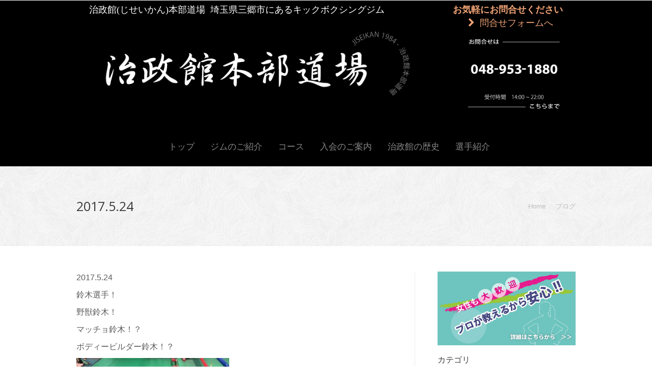

--- FILE ---
content_type: text/html; charset=UTF-8
request_url: http://www.jiseikan.jp/4237.html
body_size: 10481
content:
<!DOCTYPE html>
<!--[if IE 6]>
<html id="ie6" class="ancient-ie old-ie no-js" lang="ja">
<![endif]-->
<!--[if IE 7]>
<html id="ie7" class="ancient-ie old-ie no-js" lang="ja">
<![endif]-->
<!--[if IE 8]>
<html id="ie8" class="old-ie no-js" lang="ja">
<![endif]-->
<!--[if IE 9]>
<html id="ie9" class="old-ie9 no-js" lang="ja">
<![endif]-->
<!--[if !(IE 6) | !(IE 7) | !(IE 8)  ]><!-->
<html class="no-js" lang="ja">
<!--<![endif]-->
<head>
	<meta charset="UTF-8" />
		<meta name="viewport" content="width=device-width, initial-scale=1, maximum-scale=1">
		<script type="text/javascript">
function createCookie(a,d,b){if(b){var c=new Date;c.setTime(c.getTime()+864E5*b);b="; expires="+c.toGMTString()}else b="";document.cookie=a+"="+d+b+"; path=/"}function readCookie(a){a+="=";for(var d=document.cookie.split(";"),b=0;b<d.length;b++){for(var c=d[b];" "==c.charAt(0);)c=c.substring(1,c.length);if(0==c.indexOf(a))return c.substring(a.length,c.length)}return null}function eraseCookie(a){createCookie(a,"",-1)}
function areCookiesEnabled(){var a=!1;createCookie("testing","Hello",1);null!=readCookie("testing")&&(a=!0,eraseCookie("testing"));return a}(function(a){var d=readCookie("devicePixelRatio"),b=void 0===a.devicePixelRatio?1:a.devicePixelRatio;areCookiesEnabled()&&null==d&&(createCookie("devicePixelRatio",b,7),1!=b&&a.location.reload(!0))})(window);
</script>	<title>治政館本部道場 |   2017.5.24</title>
	<link rel="profile" href="http://gmpg.org/xfn/11" />
	<link rel="pingback" href="http://www.jiseikan.jp/xmlrpc.php" />
	<!--[if IE]>
	<script src="//html5shiv.googlecode.com/svn/trunk/html5.js"></script>
	<![endif]-->
	<script>
  (function(i,s,o,g,r,a,m){i['GoogleAnalyticsObject']=r;i[r]=i[r]||function(){
  (i[r].q=i[r].q||[]).push(arguments)},i[r].l=1*new Date();a=s.createElement(o),
  m=s.getElementsByTagName(o)[0];a.async=1;a.src=g;m.parentNode.insertBefore(a,m)
  })(window,document,'script','//www.google-analytics.com/analytics.js','ga');

  ga('create', 'UA-63367712-1', 'auto');
  ga('send', 'pageview');

</script>	<meta name="keywords" content="治政館,三郷,埼玉,武蔵野線,三郷駅,キックボクシング,ジム,健康,ダイエット,シェイプアップ,プロ,アマチュア,ボクササイズ,ジュニア" />
<meta name="description" content="2017.5.24 鈴木選手！ 野獣鈴木！ マッチョ鈴木！？ ボディービルダー鈴木！？ 今日もお疲れ様です。 &nbsp; 治政館Facebook ↓ https://www.facebook.com/jiseikan/" />
<link rel='dns-prefetch' href='//fonts.googleapis.com' />
<link rel='dns-prefetch' href='//s.w.org' />
<link rel="alternate" type="application/rss+xml" title="治政館本部道場 &raquo; フィード" href="http://www.jiseikan.jp/feed" />
<link rel="alternate" type="application/rss+xml" title="治政館本部道場 &raquo; コメントフィード" href="http://www.jiseikan.jp/comments/feed" />
		<script type="text/javascript">
			window._wpemojiSettings = {"baseUrl":"https:\/\/s.w.org\/images\/core\/emoji\/11.2.0\/72x72\/","ext":".png","svgUrl":"https:\/\/s.w.org\/images\/core\/emoji\/11.2.0\/svg\/","svgExt":".svg","source":{"concatemoji":"http:\/\/www.jiseikan.jp\/wp-includes\/js\/wp-emoji-release.min.js?ver=5.1.19"}};
			!function(e,a,t){var n,r,o,i=a.createElement("canvas"),p=i.getContext&&i.getContext("2d");function s(e,t){var a=String.fromCharCode;p.clearRect(0,0,i.width,i.height),p.fillText(a.apply(this,e),0,0);e=i.toDataURL();return p.clearRect(0,0,i.width,i.height),p.fillText(a.apply(this,t),0,0),e===i.toDataURL()}function c(e){var t=a.createElement("script");t.src=e,t.defer=t.type="text/javascript",a.getElementsByTagName("head")[0].appendChild(t)}for(o=Array("flag","emoji"),t.supports={everything:!0,everythingExceptFlag:!0},r=0;r<o.length;r++)t.supports[o[r]]=function(e){if(!p||!p.fillText)return!1;switch(p.textBaseline="top",p.font="600 32px Arial",e){case"flag":return s([55356,56826,55356,56819],[55356,56826,8203,55356,56819])?!1:!s([55356,57332,56128,56423,56128,56418,56128,56421,56128,56430,56128,56423,56128,56447],[55356,57332,8203,56128,56423,8203,56128,56418,8203,56128,56421,8203,56128,56430,8203,56128,56423,8203,56128,56447]);case"emoji":return!s([55358,56760,9792,65039],[55358,56760,8203,9792,65039])}return!1}(o[r]),t.supports.everything=t.supports.everything&&t.supports[o[r]],"flag"!==o[r]&&(t.supports.everythingExceptFlag=t.supports.everythingExceptFlag&&t.supports[o[r]]);t.supports.everythingExceptFlag=t.supports.everythingExceptFlag&&!t.supports.flag,t.DOMReady=!1,t.readyCallback=function(){t.DOMReady=!0},t.supports.everything||(n=function(){t.readyCallback()},a.addEventListener?(a.addEventListener("DOMContentLoaded",n,!1),e.addEventListener("load",n,!1)):(e.attachEvent("onload",n),a.attachEvent("onreadystatechange",function(){"complete"===a.readyState&&t.readyCallback()})),(n=t.source||{}).concatemoji?c(n.concatemoji):n.wpemoji&&n.twemoji&&(c(n.twemoji),c(n.wpemoji)))}(window,document,window._wpemojiSettings);
		</script>
		<style type="text/css">
img.wp-smiley,
img.emoji {
	display: inline !important;
	border: none !important;
	box-shadow: none !important;
	height: 1em !important;
	width: 1em !important;
	margin: 0 .07em !important;
	vertical-align: -0.1em !important;
	background: none !important;
	padding: 0 !important;
}
</style>
	<link rel='stylesheet' id='wp-block-library-css'  href='http://www.jiseikan.jp/wp-includes/css/dist/block-library/style.min.css?ver=5.1.19' type='text/css' media='all' />
<link rel='stylesheet' id='contact-form-7-css'  href='http://www.jiseikan.jp/wp-content/plugins/contact-form-7/includes/css/styles.css?ver=5.1.1' type='text/css' media='all' />
<link rel='stylesheet' id='go_pricing_styles-css'  href='http://www.jiseikan.jp/wp-content/plugins/go_pricing/assets/css/go_pricing_styles.css?ver=2.4.5' type='text/css' media='all' />
<link rel='stylesheet' id='go_pricing_jqplugin-mediaelementjs-css'  href='http://www.jiseikan.jp/wp-content/plugins/go_pricing/assets/plugins/js/mediaelementjs/mediaelementplayer.min.css?ver=2.4.5' type='text/css' media='all' />
<link rel='stylesheet' id='go_pricing_jqplugin-mediaelementjs-skin-css'  href='http://www.jiseikan.jp/wp-content/plugins/go_pricing/assets/plugins/js/mediaelementjs/skin/mediaelementplayer.css?ver=2.4.5' type='text/css' media='all' />
<link rel='stylesheet' id='tp_twitter_plugin_css-css'  href='http://www.jiseikan.jp/wp-content/plugins/recent-tweets-widget/tp_twitter_plugin.css?ver=1.0' type='text/css' media='screen' />
<link rel='stylesheet' id='rs-plugin-settings-css'  href='http://www.jiseikan.jp/wp-content/plugins/revslider/rs-plugin/css/settings.css?ver=4.6.3' type='text/css' media='all' />
<style id='rs-plugin-settings-inline-css' type='text/css'>
.tp-caption a{color:#ff7302;text-shadow:none;-webkit-transition:all 0.2s ease-out;-moz-transition:all 0.2s ease-out;-o-transition:all 0.2s ease-out;-ms-transition:all 0.2s ease-out}.tp-caption a:hover{color:#ffa902}
</style>
<link rel='stylesheet' id='dt-web-fonts-css'  href='http://fonts.googleapis.com/css?family=Open+Sans%3A400%2C600&#038;ver=5.1.19' type='text/css' media='all' />
<link rel='stylesheet' id='dt-main-css'  href='http://www.jiseikan.jp/wp-content/themes/dt-the7/css/main.min.css?ver=1.0.0' type='text/css' media='all' />
<!--[if lt IE 9]>
<link rel='stylesheet' id='dt-old-ie-css'  href='http://www.jiseikan.jp/wp-content/themes/dt-the7/css/old-ie.min.css?ver=1.0.0' type='text/css' media='all' />
<![endif]-->
<link rel='stylesheet' id='dt-awsome-fonts-css'  href='http://www.jiseikan.jp/wp-content/themes/dt-the7/css/font-awesome.min.css?ver=1.0.0' type='text/css' media='all' />
<link rel='stylesheet' id='dt-fontello-css'  href='http://www.jiseikan.jp/wp-content/themes/dt-the7/css/fontello/css/fontello.css?ver=1.0.0' type='text/css' media='all' />
<!--[if lt IE 9]>
<link rel='stylesheet' id='dt-custom-old-ie.less-css'  href='http://www.jiseikan.jp/wp-content/uploads/wp-less/dt-the7/css/custom-old-ie-ef4adbb3ba.css?ver=1.0.0' type='text/css' media='all' />
<![endif]-->
<link rel='stylesheet' id='dt-main.less-css'  href='http://www.jiseikan.jp/wp-content/uploads/wp-less/dt-the7/css/main-e623e81f29.css?ver=1.0.0' type='text/css' media='all' />
<link rel='stylesheet' id='dt-custom.less-css'  href='http://www.jiseikan.jp/wp-content/uploads/wp-less/dt-the7/css/custom-ef4adbb3ba.css?ver=1.0.0' type='text/css' media='all' />
<link rel='stylesheet' id='dt-media.less-css'  href='http://www.jiseikan.jp/wp-content/uploads/wp-less/dt-the7/css/media-e623e81f29.css?ver=1.0.0' type='text/css' media='all' />
<link rel='stylesheet' id='style-css'  href='http://www.jiseikan.jp/wp-content/themes/dt-the7/style.css?ver=1.0.0' type='text/css' media='all' />
<script type='text/javascript' src='http://www.jiseikan.jp/wp-includes/js/jquery/jquery.js?ver=1.12.4'></script>
<script type='text/javascript' src='http://www.jiseikan.jp/wp-includes/js/jquery/jquery-migrate.min.js?ver=1.4.1'></script>
<script type='text/javascript'>
var mejsL10n = {"language":"ja","strings":{"mejs.install-flash":"\u3054\u5229\u7528\u306e\u30d6\u30e9\u30a6\u30b6\u30fc\u306f Flash Player \u304c\u7121\u52b9\u306b\u306a\u3063\u3066\u3044\u308b\u304b\u3001\u30a4\u30f3\u30b9\u30c8\u30fc\u30eb\u3055\u308c\u3066\u3044\u307e\u305b\u3093\u3002Flash Player \u30d7\u30e9\u30b0\u30a4\u30f3\u3092\u6709\u52b9\u306b\u3059\u308b\u304b\u3001\u6700\u65b0\u30d0\u30fc\u30b8\u30e7\u30f3\u3092 https:\/\/get.adobe.com\/jp\/flashplayer\/ \u304b\u3089\u30a4\u30f3\u30b9\u30c8\u30fc\u30eb\u3057\u3066\u304f\u3060\u3055\u3044\u3002","mejs.fullscreen-off":"\u30d5\u30eb\u30b9\u30af\u30ea\u30fc\u30f3\u3092\u30aa\u30d5","mejs.fullscreen-on":"\u30d5\u30eb\u30b9\u30af\u30ea\u30fc\u30f3","mejs.download-video":"\u52d5\u753b\u3092\u30c0\u30a6\u30f3\u30ed\u30fc\u30c9","mejs.fullscreen":"\u30d5\u30eb\u30b9\u30af\u30ea\u30fc\u30f3","mejs.time-jump-forward":["1\u79d2\u9032\u3080","%1\u79d2\u9032\u3080"],"mejs.loop":"\u30eb\u30fc\u30d7\u5207\u308a\u66ff\u3048","mejs.play":"\u518d\u751f","mejs.pause":"\u505c\u6b62","mejs.close":"\u9589\u3058\u308b","mejs.time-slider":"\u30bf\u30a4\u30e0\u30b9\u30e9\u30a4\u30c0\u30fc","mejs.time-help-text":"1\u79d2\u9032\u3080\u306b\u306f\u5de6\u53f3\u77e2\u5370\u30ad\u30fc\u3092\u300110\u79d2\u9032\u3080\u306b\u306f\u4e0a\u4e0b\u77e2\u5370\u30ad\u30fc\u3092\u4f7f\u3063\u3066\u304f\u3060\u3055\u3044\u3002","mejs.time-skip-back":["1\u79d2\u623b\u308b","%1\u79d2\u623b\u308b"],"mejs.captions-subtitles":"\u30ad\u30e3\u30d7\u30b7\u30e7\u30f3\/\u5b57\u5e55","mejs.captions-chapters":"\u30c1\u30e3\u30d7\u30bf\u30fc","mejs.none":"\u306a\u3057","mejs.mute-toggle":"\u30df\u30e5\u30fc\u30c8\u5207\u308a\u66ff\u3048","mejs.volume-help-text":"\u30dc\u30ea\u30e5\u30fc\u30e0\u8abf\u7bc0\u306b\u306f\u4e0a\u4e0b\u77e2\u5370\u30ad\u30fc\u3092\u4f7f\u3063\u3066\u304f\u3060\u3055\u3044\u3002","mejs.unmute":"\u30df\u30e5\u30fc\u30c8\u89e3\u9664","mejs.mute":"\u30df\u30e5\u30fc\u30c8","mejs.volume-slider":"\u30dc\u30ea\u30e5\u30fc\u30e0\u30b9\u30e9\u30a4\u30c0\u30fc","mejs.video-player":"\u52d5\u753b\u30d7\u30ec\u30fc\u30e4\u30fc","mejs.audio-player":"\u97f3\u58f0\u30d7\u30ec\u30fc\u30e4\u30fc","mejs.ad-skip":"\u5e83\u544a\u3092\u30b9\u30ad\u30c3\u30d7","mejs.ad-skip-info":["1\u79d2\u5f8c\u306b\u30b9\u30ad\u30c3\u30d7","%1\u79d2\u5f8c\u306b\u30b9\u30ad\u30c3\u30d7"],"mejs.source-chooser":"\u30bd\u30fc\u30b9\u306e\u9078\u629e","mejs.stop":"\u505c\u6b62","mejs.speed-rate":"\u901f\u5ea6\u7387","mejs.live-broadcast":"\u751f\u653e\u9001","mejs.afrikaans":"\u30a2\u30d5\u30ea\u30ab\u30fc\u30f3\u30b9\u8a9e","mejs.albanian":"\u30a2\u30eb\u30d0\u30cb\u30a2\u8a9e","mejs.arabic":"\u30a2\u30e9\u30d3\u30a2\u8a9e","mejs.belarusian":"\u30d9\u30e9\u30eb\u30fc\u30b7\u8a9e","mejs.bulgarian":"\u30d6\u30eb\u30ac\u30ea\u30a2\u8a9e","mejs.catalan":"\u30ab\u30bf\u30ed\u30cb\u30a2\u8a9e","mejs.chinese":"\u4e2d\u56fd\u8a9e","mejs.chinese-simplified":"\u4e2d\u56fd\u8a9e (\u7c21\u4f53\u5b57)","mejs.chinese-traditional":"\u4e2d\u56fd\u8a9e (\u7e41\u4f53\u5b57)","mejs.croatian":"\u30af\u30ed\u30a2\u30c1\u30a2\u8a9e","mejs.czech":"\u30c1\u30a7\u30b3\u8a9e","mejs.danish":"\u30c7\u30f3\u30de\u30fc\u30af\u8a9e","mejs.dutch":"\u30aa\u30e9\u30f3\u30c0\u8a9e","mejs.english":"\u82f1\u8a9e","mejs.estonian":"\u30a8\u30b9\u30c8\u30cb\u30a2\u8a9e","mejs.filipino":"\u30d5\u30a3\u30ea\u30d4\u30f3\u8a9e","mejs.finnish":"\u30d5\u30a3\u30f3\u30e9\u30f3\u30c9\u8a9e","mejs.french":"\u30d5\u30e9\u30f3\u30b9\u8a9e","mejs.galician":"\u30ac\u30ea\u30b7\u30a2\u8a9e","mejs.german":"\u30c9\u30a4\u30c4\u8a9e","mejs.greek":"\u30ae\u30ea\u30b7\u30e3\u8a9e","mejs.haitian-creole":"\u30cf\u30a4\u30c1\u8a9e","mejs.hebrew":"\u30d8\u30d6\u30e9\u30a4\u8a9e","mejs.hindi":"\u30d2\u30f3\u30c7\u30a3\u30fc\u8a9e","mejs.hungarian":"\u30cf\u30f3\u30ac\u30ea\u30fc\u8a9e","mejs.icelandic":"\u30a2\u30a4\u30b9\u30e9\u30f3\u30c9\u8a9e","mejs.indonesian":"\u30a4\u30f3\u30c9\u30cd\u30b7\u30a2\u8a9e","mejs.irish":"\u30a2\u30a4\u30eb\u30e9\u30f3\u30c9\u8a9e","mejs.italian":"\u30a4\u30bf\u30ea\u30a2\u8a9e","mejs.japanese":"\u65e5\u672c\u8a9e","mejs.korean":"\u97d3\u56fd\u8a9e","mejs.latvian":"\u30e9\u30c8\u30d3\u30a2\u8a9e","mejs.lithuanian":"\u30ea\u30c8\u30a2\u30cb\u30a2\u8a9e","mejs.macedonian":"\u30de\u30b1\u30c9\u30cb\u30a2\u8a9e","mejs.malay":"\u30de\u30ec\u30fc\u8a9e","mejs.maltese":"\u30de\u30eb\u30bf\u8a9e","mejs.norwegian":"\u30ce\u30eb\u30a6\u30a7\u30fc\u8a9e","mejs.persian":"\u30da\u30eb\u30b7\u30a2\u8a9e","mejs.polish":"\u30dd\u30fc\u30e9\u30f3\u30c9\u8a9e","mejs.portuguese":"\u30dd\u30eb\u30c8\u30ac\u30eb\u8a9e","mejs.romanian":"\u30eb\u30fc\u30de\u30cb\u30a2\u8a9e","mejs.russian":"\u30ed\u30b7\u30a2\u8a9e","mejs.serbian":"\u30bb\u30eb\u30d3\u30a2\u8a9e","mejs.slovak":"\u30b9\u30ed\u30d0\u30ad\u30a2\u8a9e","mejs.slovenian":"\u30b9\u30ed\u30d9\u30cb\u30a2\u8a9e","mejs.spanish":"\u30b9\u30da\u30a4\u30f3\u8a9e","mejs.swahili":"\u30b9\u30ef\u30d2\u30ea\u8a9e","mejs.swedish":"\u30b9\u30a6\u30a7\u30fc\u30c7\u30f3\u8a9e","mejs.tagalog":"\u30bf\u30ac\u30ed\u30b0\u8a9e","mejs.thai":"\u30bf\u30a4\u8a9e","mejs.turkish":"\u30c8\u30eb\u30b3\u8a9e","mejs.ukrainian":"\u30a6\u30af\u30e9\u30a4\u30ca\u8a9e","mejs.vietnamese":"\u30d9\u30c8\u30ca\u30e0\u8a9e","mejs.welsh":"\u30a6\u30a7\u30fc\u30eb\u30ba\u8a9e","mejs.yiddish":"\u30a4\u30c7\u30a3\u30c3\u30b7\u30e5\u8a9e"}};
</script>
<script type='text/javascript' src='http://www.jiseikan.jp/wp-includes/js/mediaelement/mediaelement-and-player.min.js?ver=4.2.6-78496d1'></script>
<script type='text/javascript' src='http://www.jiseikan.jp/wp-includes/js/mediaelement/mediaelement-migrate.min.js?ver=5.1.19'></script>
<script type='text/javascript'>
/* <![CDATA[ */
var _wpmejsSettings = {"pluginPath":"\/wp-includes\/js\/mediaelement\/","classPrefix":"mejs-","stretching":"responsive"};
/* ]]> */
</script>
<script type='text/javascript' src='http://www.jiseikan.jp/wp-content/plugins/revslider/rs-plugin/js/jquery.themepunch.tools.min.js?ver=4.6.3'></script>
<script type='text/javascript' src='http://www.jiseikan.jp/wp-content/plugins/revslider/rs-plugin/js/jquery.themepunch.revolution.min.js?ver=4.6.3'></script>
<script type='text/javascript'>
/* <![CDATA[ */
var dtLocal = {"passText":"To view this protected post, enter the password below:","moreButtonText":{"loading":"Loading..."},"postID":"4237","ajaxurl":"http:\/\/www.jiseikan.jp\/wp-admin\/admin-ajax.php","contactNonce":"0a38fcfa45","ajaxNonce":"d1095913d7","pageData":"","themeSettings":{"smoothScroll":"off","lazyLoading":false,"accentColor":{"mode":"solid","color":"#000000"},"mobileHeader":{"firstSwitchPoint":790},"content":{"responsivenessTreshold":970,"textColor":"#5b5b5b","headerColor":"#3a3a3a"},"stripes":{"stripe1":{"textColor":"#888888","headerColor":"#3a3a3a"},"stripe2":{"textColor":"#b8b8b8","headerColor":"#f9f9f9"},"stripe3":{"textColor":"#43494f","headerColor":"#2f363d"}}}};
/* ]]> */
</script>
<script type='text/javascript' src='http://www.jiseikan.jp/wp-content/themes/dt-the7/js/above-the-fold.min.js?ver=1.0.0'></script>
<link rel='https://api.w.org/' href='http://www.jiseikan.jp/wp-json/' />
<link rel="EditURI" type="application/rsd+xml" title="RSD" href="http://www.jiseikan.jp/xmlrpc.php?rsd" />
<link rel="wlwmanifest" type="application/wlwmanifest+xml" href="http://www.jiseikan.jp/wp-includes/wlwmanifest.xml" /> 
<link rel='prev' title='NJKF 絆 VIII 試合結果' href='http://www.jiseikan.jp/4228.html' />
<link rel='next' title='2017.5.25' href='http://www.jiseikan.jp/4240.html' />
<meta name="generator" content="WordPress 5.1.19" />
<link rel="canonical" href="http://www.jiseikan.jp/4237.html" />
<link rel='shortlink' href='http://www.jiseikan.jp/?p=4237' />
<link rel="alternate" type="application/json+oembed" href="http://www.jiseikan.jp/wp-json/oembed/1.0/embed?url=http%3A%2F%2Fwww.jiseikan.jp%2F4237.html" />
<link rel="alternate" type="text/xml+oembed" href="http://www.jiseikan.jp/wp-json/oembed/1.0/embed?url=http%3A%2F%2Fwww.jiseikan.jp%2F4237.html&#038;format=xml" />
		<script type="text/javascript">
			jQuery(document).ready(function() {
				// CUSTOM AJAX CONTENT LOADING FUNCTION
				var ajaxRevslider = function(obj) {
				
					// obj.type : Post Type
					// obj.id : ID of Content to Load
					// obj.aspectratio : The Aspect Ratio of the Container / Media
					// obj.selector : The Container Selector where the Content of Ajax will be injected. It is done via the Essential Grid on Return of Content
					
					var content = "<h2>THIS IS SOME TITLE</h2><br/>";

					content += "Type:"+obj.type+"</br>";
					content += "ID:"+obj.id+"</br>";        
					content += "Aspect Ratio:"+obj.aspectratio+"</br>";  
					
					data = {};
					
					data.action = 'revslider_ajax_call_front';
					data.client_action = 'get_slider_html';
					data.token = 'ec7457c6a4';
					data.type = obj.type;
					data.id = obj.id;
					data.aspectratio = obj.aspectratio;
					
					// SYNC AJAX REQUEST
					jQuery.ajax({
						type:"post",
						url:"http://www.jiseikan.jp/wp-admin/admin-ajax.php",
						dataType: 'json',
						data:data,
						async:false,
						success: function(ret, textStatus, XMLHttpRequest) {
							if(ret.success == true)
								content = ret.data;								
						},
						error: function(e) {
							console.log(e);
						}
					});
					
					 // FIRST RETURN THE CONTENT WHEN IT IS LOADED !!
					 return content;						 
				};
				
				// CUSTOM AJAX FUNCTION TO REMOVE THE SLIDER
				var ajaxRemoveRevslider = function(obj) {
					return jQuery(obj.selector+" .rev_slider").revkill();
				}

				// EXTEND THE AJAX CONTENT LOADING TYPES WITH TYPE AND FUNCTION
				var extendessential = setInterval(function() {
					if (jQuery.fn.tpessential != undefined) {
						clearInterval(extendessential);
						if(typeof(jQuery.fn.tpessential.defaults) !== 'undefined')
							jQuery.fn.tpessential.defaults.ajaxTypes.push({type:"revslider",func:ajaxRevslider,killfunc:ajaxRemoveRevslider,openAnimationSpeed:0.3});   
							// type:  Name of the Post to load via Ajax into the Essential Grid Ajax Container
							// func: the Function Name which is Called once the Item with the Post Type has been clicked
							// killfunc: function to kill in case the Ajax Window going to be removed (before Remove function !
							// openAnimationSpeed: how quick the Ajax Content window should be animated (default is 0.3)
					}
				},30);
			});
		</script>
				<script type="text/javascript">
			dtGlobals.logoEnabled = 1;
			dtGlobals.logoURL = '';
			dtGlobals.logoW = '0';
			dtGlobals.logoH = '0';
			smartMenu = 1;
		</script>
		<meta name="generator" content="Powered by Visual Composer - drag and drop page builder for WordPress."/>
<!--[if IE 8]><link rel="stylesheet" type="text/css" href="http://www.jiseikan.jp/wp-content/plugins/js_composer/assets/css/vc-ie8.css" media="screen"><![endif]-->		<style type="text/css" id="wp-custom-css">
			img {
	opacity: 1 !important;
}		</style>
		<!-- ## NXS/OG ## --><!-- ## NXSOGTAGS ## --><!-- ## NXS/OG ## -->
<noscript><style> .wpb_animate_when_almost_visible { opacity: 1; }</style></noscript><link href="http://www.jiseikan.jp/wp-content/themes/dt-the7/css/custom-header.css" rel="stylesheet" type="text/css"/>
<script src="http://www.jiseikan.jp/wp-content/themes/dt-the7/js/custom_header_animation.js" type="text/javascript"></script>

<header id="header-fluid">
    <div id="header-centering">
        <h1 id="header-h1_custom">
            <span>治政館(じせいかん)本部道場 </span>
            <span>埼玉県三郷市にあるキックボクシングジム</span>
        </h1>
        <div id="header-animation">
            <img id="header-noAnimationImg" src="http://www.jiseikan.jp/wp-content/themes/dt-the7/images/custom_header/animation/logo.png" alt="治政館という埼玉県三郷市にあるキックボクシングジムのロゴ"/>
        </div>
        <div id="header-feedback">
            <p>お気軽にお問合せください</p>
            <a href="https://new.jiseikan.jp/get_involved#CONTACT_REQUEST"><i class="fa fa-chevron-right" aria-hidden="true"></i>  問合せフォームへ</a>
        </div>   
        <div id="header-tel">
            <a href="tel:+0489531880"> 
                <img id="header-tel-mini" src="http://www.jiseikan.jp/wp-content/themes/dt-the7/images/custom_header/mini_tel_block.png" alt="治政館の連絡先：048-953-1880" />
                <img id="header-tel-regular" src="http://www.jiseikan.jp/wp-content/themes/dt-the7/images/custom_header/full_tel_block.png" alt="治政館の連絡先：048-953-1880" />
            </a>
        </div>
    </div>
</header>

<script type="text/javascript">
    initCustomHeaderAnimation();
</script>	<!-- ™ -->
	
    <link rel="stylesheet" href="http://www.jiseikan.jp/wp-content/themes/dt-the7/Players-CustomDesign.css" type="text/css" />
    
    <script src="http://www.jiseikan.jp/wp-content/themes/dt-the7/js/masonry.pkgd.min.js"></script>
	
	<script type="text/javascript">
	jQuery(window).load(function(){
	    jQuery('#list').masonry({ 
	      itemSelector: '.entry', 
	      isAnimated: true
	    });
	});
	</script>

  
	

    <!-- ™ end -->

</head>

<body class="post-template-default single single-post postid-4237 single-format-standard no-comments srcset-enabled btn-flat style-ios wpb-js-composer js-comp-ver-4.5.1 vc_responsive">



<div id="page">


<!-- left, center, classic, side -->

		<!-- !Header -->
	<header id="header" class="line-mobile full-width-line show-device-logo show-mobile-logo dt-parent-menu-clickable line-decoration logo-center" role="banner"><!-- class="overlap"; class="logo-left", class="logo-center", class="logo-classic" -->

				<!-- !Top-bar -->
		<div id="top-bar" role="complementary" class="text-normal line-mobile full-width-line">
			<div class="wf-wrap">
				<div class="wf-container-top">
					<div class="wf-table wf-mobile-collapsed">

						
						<div class=" wf-td"><div class="text-area"><h1 style="color:#888">治政館(じせいかん)本部道場　埼玉県三郷市にあるキックボクシングジム</h1>
</div></div>
						
					</div><!-- .wf-table -->
				</div><!-- .wf-container-top -->
			</div><!-- .wf-wrap -->
		</div><!-- #top-bar -->
		<div class="wf-wrap">
			<div class="wf-table">
				<div class="wf-td">

									<!-- !- Branding -->
				<div id="branding" class="wf-td">
<img src="http://www.jiseikan.jp/wp-content/uploads/2015/07/header.png" style="width:100%;" />
				</div>
				
				</div><!-- .wf-td -->
			</div><!-- .wf-table -->
		</div><!-- .wf-wrap -->
		<div class="navigation-holder">
			<div class="wf-wrap ">

						<!-- !- Navigation -->
		<nav id="navigation">
			<ul id="main-nav" class="fancy-rollovers wf-mobile-hidden brackets">
<li class=" menu-item menu-item-type-custom menu-item-object-custom menu-item-home menu-item-43 first"><a href="http://www.jiseikan.jp/"><span>トップ</span></a></li> 
<li class=" menu-item menu-item-type-custom menu-item-object-custom menu-item-7550"><a href="https://new.jiseikan.jp/introduction"><span>ジムのご紹介</span></a></li> 
<li class=" menu-item menu-item-type-post_type menu-item-object-page menu-item-40"><a href="http://www.jiseikan.jp/course"><span>コース</span></a></li> 
<li class=" menu-item menu-item-type-custom menu-item-object-custom menu-item-7228"><a href="https://new.jiseikan.jp/get_involved"><span>入会のご案内</span></a></li> 
<li class=" menu-item menu-item-type-post_type menu-item-object-page menu-item-38"><a href="http://www.jiseikan.jp/history"><span>治政館の歴史</span></a></li> 
<li class=" menu-item menu-item-type-custom menu-item-object-custom menu-item-7965"><a href="https://new.jiseikan.jp/members/"><span>選手紹介</span></a></li> 
</ul>
				<a href="#show-menu" rel="nofollow" id="mobile-menu" class="accent-bg">
					<span class="menu-open">Menu</span>
					<span class="menu-back">back</span>
					<span class="wf-phone-visible">&nbsp;</span>
				</a>

			
			
		</nav>

			
			</div><!-- .wf-wrap -->
		</div><!-- .navigation-holder -->

	</header><!-- #masthead -->


		
	
		<div class="page-title title-left solid-bg" style="min-height: 156px;">
			<div class="wf-wrap">
				<div class="wf-container-title">
					<div class="wf-table" style="height: 156px;">

						<div class="wf-td hgroup"><h1 class="h3-size entry-title">2017.5.24</h1></div><div class="wf-td"><div class="assistive-text">You are here:</div><ol class="breadcrumbs text-normal" xmlns:v="http://rdf.data-vocabulary.org/#"><li typeof="v:Breadcrumb"><a rel="v:url" property="v:title" href="http://www.jiseikan.jp/" title="">Home</a></li><li typeof="v:Breadcrumb"><a rel="v:url" property="v:title" href="http://www.jiseikan.jp/category/%e3%83%96%e3%83%ad%e3%82%b0">ブログ</a></li><li class="current">2017.5.24</li></ol></div>
					</div>
				</div>
			</div>
		</div>

		
	
	<div id="main" class="sidebar-right"><!-- class="sidebar-none", class="sidebar-left", class="sidebar-right" -->

		
		<div class="main-gradient"></div>
		<div class="wf-wrap">
			<!--
						-->
			<div class="wf-container-main">

				
	
		
			
			<!-- !- Content -->
			<div id="content" class="content" role="main">

				
<article id="post-4237" class="post-4237 post type-post status-publish format-standard hentry category-7 description-off">

	
	
	<p>2017.5.24</p>
<div id="id_5925acf62ce704801940048" class="text_exposed_root text_exposed">
<p>鈴木選手！</p>
<p>野獣鈴木！</p>
<p>マッチョ鈴木！？</p>
<p>ボディービルダー鈴木！？</p>
<p><a href="http://www.jiseikan.jp/wp-content/uploads/2017/05/IMG_2981.jpg"><img class="alignnone size-medium wp-image-4238" src="http://www.jiseikan.jp/wp-content/uploads/2017/05/IMG_2981-300x225.jpg" alt="IMG_2981" width="300" height="225" srcset="http://www.jiseikan.jp/wp-content/uploads/2017/05/IMG_2981-300x225.jpg 300w, http://www.jiseikan.jp/wp-content/uploads/2017/05/IMG_2981.jpg 640w" sizes="(max-width: 300px) 100vw, 300px" /></a></p>
<p>今日もお疲れ様です。</p>
</div>
<p>&nbsp;</p>
<p>治政館Facebook<br />
↓<br />
<a href="https://www.facebook.com/jiseikan/">https://www.facebook.com/jiseikan/</a></p>

	
	
	
	<div class="dt-fancy-separator title-left fancy-posts-title"><div class="dt-fancy-title">関連する記事<span class="separator-holder separator-right"></span></div></div><section class="items-grid round-images wf-container"><div class="wf-cell wf-1-2"><div class="borders"><article class="post-format-standard"><div class="wf-td"><a class="alignleft post-rollover" href="http://www.jiseikan.jp/8218.html" ><img class="preload-me" srcset="http://www.jiseikan.jp/wp-content/uploads/2026/01/IMG_2313-60x60.jpeg 1x, http://www.jiseikan.jp/wp-content/uploads/2026/01/IMG_2313-120x120.jpeg 2x" width="60" height="60"  alt="" /></a></div><div class="post-content"><a href="http://www.jiseikan.jp/8218.html">出稽古</a><br /><time class="text-secondary" datetime="2026-01-14T00:40:25+09:00">2026.1.14</time></div></article></div></div><div class="wf-cell wf-1-2"><div class="borders"><article class="post-format-standard"><div class="wf-td"><a class="alignleft post-rollover" href="http://www.jiseikan.jp/8212.html" ><img class="preload-me" srcset="http://www.jiseikan.jp/wp-content/uploads/2025/12/IMG_2283-60x60.jpeg 1x, http://www.jiseikan.jp/wp-content/uploads/2025/12/IMG_2283-120x120.jpeg 2x" width="60" height="60"  alt="" /></a></div><div class="post-content"><a href="http://www.jiseikan.jp/8212.html">治政館、某難易度</a><br /><time class="text-secondary" datetime="2025-12-29T13:53:10+09:00">2025.12.29</time></div></article></div></div><div class="wf-cell wf-1-2"><div class="borders"><article class="post-format-standard"><div class="wf-td"><a href="http://www.jiseikan.jp/8178.html" class="alignleft post-rollover no-avatar"  style="width:60px; height: 60px;"></a></div><div class="post-content"><a href="http://www.jiseikan.jp/8178.html">「株式会社さいたま資材様の企業PR動画」のご紹介。</a><br /><time class="text-secondary" datetime="2025-11-15T00:19:38+09:00">2025.11.15</time></div></article></div></div><div class="wf-cell wf-1-2"><div class="borders"><article class="post-format-standard"><div class="wf-td"><a class="alignleft post-rollover" href="http://www.jiseikan.jp/8175.html" ><img class="preload-me" srcset="http://www.jiseikan.jp/wp-content/uploads/2025/11/IMG_2163-60x60.jpeg 1x, http://www.jiseikan.jp/wp-content/uploads/2025/11/IMG_2163-120x120.jpeg 2x" width="60" height="60"  alt="" /></a></div><div class="post-content"><a href="http://www.jiseikan.jp/8175.html">KICK Insist25 に向けて。</a><br /><time class="text-secondary" datetime="2025-11-08T23:56:37+09:00">2025.11.8</time></div></article></div></div><div class="wf-cell wf-1-2"><div class="borders"><article class="post-format-standard"><div class="wf-td"><a class="alignleft post-rollover" href="http://www.jiseikan.jp/8146.html" ><img class="preload-me" srcset="http://www.jiseikan.jp/wp-content/uploads/2025/09/IMG_2058-60x60.jpeg 1x, http://www.jiseikan.jp/wp-content/uploads/2025/09/IMG_2058-120x120.jpeg 2x" width="60" height="60"  alt="" /></a></div><div class="post-content"><a href="http://www.jiseikan.jp/8146.html">越谷市民祭りに参加</a><br /><time class="text-secondary" datetime="2025-09-28T19:45:21+09:00">2025.9.28</time></div></article></div></div><div class="wf-cell wf-1-2"><div class="borders"><article class="post-format-standard"><div class="wf-td"><a class="alignleft post-rollover" href="http://www.jiseikan.jp/8092.html" ><img class="preload-me" srcset="http://www.jiseikan.jp/wp-content/uploads/2025/08/IMG_1898-1-60x60.jpeg 1x, http://www.jiseikan.jp/wp-content/uploads/2025/08/IMG_1898-1-120x120.jpeg 2x" width="60" height="60"  alt="" /></a></div><div class="post-content"><a href="http://www.jiseikan.jp/8092.html">本日の出稽古</a><br /><time class="text-secondary" datetime="2025-08-12T23:48:12+09:00">2025.8.12</time></div></article></div></div></section>
	
	
</article><!-- #post-4237 -->
				

			</div><!-- #content .wf-cell -->

			
				<aside id="sidebar" class="sidebar">
					<div class="sidebar-content widget-divider-off">
						<section id="text-2" class="widget widget_text">			<div class="textwidget"><a href="http://www.jiseikan.jp/?page_id=252"><img src="http://www.jiseikan.jp/wp-content/uploads/2015/05/banner_kids.jpg" class="wp-image-0" /></a></div>
		</section><section id="categories-3" class="widget widget_categories"><div class="widget-title">カテゴリ</div>		<ul>
				<li class="cat-item cat-item-3"><a href="http://www.jiseikan.jp/category/info" >お知らせ</a> (7)
</li>
	<li class="cat-item cat-item-40"><a href="http://www.jiseikan.jp/category/%e3%82%a2%e3%83%9e%e3%83%81%e3%83%a5%e3%82%a2%e5%a4%a7%e4%bc%9a" >アマチュア大会</a> (2)
</li>
	<li class="cat-item cat-item-7"><a href="http://www.jiseikan.jp/category/%e3%83%96%e3%83%ad%e3%82%b0" >ブログ</a> (440)
</li>
	<li class="cat-item cat-item-31"><a href="http://www.jiseikan.jp/category/%e3%83%97%e3%83%ad%e8%88%88%e8%a1%8c" >プロ興行</a> (326)
</li>
	<li class="cat-item cat-item-38"><a href="http://www.jiseikan.jp/category/%e5%85%88%e9%a0%ad%e3%81%ab%e5%9b%ba%e5%ae%9a%e8%a1%a8%e7%a4%ba" >先頭に固定表示</a> (1)
</li>
	<li class="cat-item cat-item-37"><a href="http://www.jiseikan.jp/category/%e5%90%84%e5%8d%94%e4%bc%9a" >各協会</a> (2)
</li>
	<li class="cat-item cat-item-8"><a href="http://www.jiseikan.jp/category/%e5%9b%bd%e9%9a%9b%e3%82%b8%e3%83%a5%e3%83%8b%e3%82%a2%e5%a4%a7%e4%bc%9a" >国際ジュニア大会</a> (56)
</li>
	<li class="cat-item cat-item-4"><a href="http://www.jiseikan.jp/category/tournament" >大会</a> (53)
</li>
	<li class="cat-item cat-item-1"><a href="http://www.jiseikan.jp/category/%e6%9c%aa%e5%88%86%e9%a1%9e" >未分類</a> (46)
</li>
	<li class="cat-item cat-item-14"><a href="http://www.jiseikan.jp/category/%e6%b5%b7%e5%a4%96%e9%81%a0%e5%be%81" >海外遠征</a> (71)
</li>
	<li class="cat-item cat-item-5"><a href="http://www.jiseikan.jp/category/player" >選手</a> (4)
</li>
		</ul>
			</section>					</div>
				</aside><!-- #sidebar -->


		


			</div><!-- .wf-container -->
		</div><!-- .wf-wrap -->
	</div><!-- #main -->

	
	<!-- !Footer -->
	<footer id="footer" class="footer solid-bg">

		
<!-- !Bottom-bar -->
<div id="bottom-bar"  role="contentinfo">
	<div class="wf-wrap">
		<div class="wf-container-bottom">
		<div style="text-align:center;padding-top:20px;">治政館キックボクシングジム三郷本部埼玉県三郷市三郷3-13-3</div>
			<div class="wf-table wf-mobile-collapsed">

				
					<div class="wf-td">
						<div class="wf-float-left">

							CopyRight (c) ALL RIGHT RESEAVED JISEIKAN
						</div>
					</div>

				
				<div class="wf-td">

					
				</div>

				
			</div>
		</div><!-- .wf-container-bottom -->
	</div><!-- .wf-wrap -->
</div><!-- #bottom-bar -->
	</footer><!-- #footer -->



	<a href="#" class="scroll-top"></a>

</div><!-- #page -->
<script type='text/javascript'>
/* <![CDATA[ */
var wpcf7 = {"apiSettings":{"root":"http:\/\/www.jiseikan.jp\/wp-json\/contact-form-7\/v1","namespace":"contact-form-7\/v1"}};
/* ]]> */
</script>
<script type='text/javascript' src='http://www.jiseikan.jp/wp-content/plugins/contact-form-7/includes/js/scripts.js?ver=5.1.1'></script>
<script type='text/javascript' src='http://www.jiseikan.jp/wp-content/plugins/go_pricing/assets/js/go_pricing_scripts.js?ver=2.4.5'></script>
<script type='text/javascript' src='http://www.jiseikan.jp/wp-includes/js/mediaelement/wp-mediaelement.min.js?ver=5.1.19'></script>
<script type='text/javascript' src='http://www.jiseikan.jp/wp-content/themes/dt-the7/js/main.js?ver=1.0.0'></script>
<script type='text/javascript' src='http://www.jiseikan.jp/wp-includes/js/wp-embed.min.js?ver=5.1.19'></script>
</body>
</html>

--- FILE ---
content_type: text/css
request_url: http://www.jiseikan.jp/wp-content/themes/dt-the7/css/fontello/css/fontello.css?ver=1.0.0
body_size: 6843
content:
@font-face {
  font-family: 'fontello';
  src: url('../font/fontello.eot?2136226');
  src: url('../font/fontello.eot?2136226#iefix') format('embedded-opentype'),
       url('../font/fontello.woff?2136226') format('woff'),
       url('../font/fontello.ttf?2136226') format('truetype'),
       url('../font/fontello.svg?2136226#fontello') format('svg');
  font-weight: normal;
  font-style: normal;
}
/* Chrome hack: SVG is rendered more smooth in Windozze. 100% magic, uncomment if you need it. */
/* Note, that will break hinting! In other OS-es font will be not as sharp as it could be */
/*
@media screen and (-webkit-min-device-pixel-ratio:0) {
  @font-face {
    font-family: 'fontello';
    src: url('../font/fontello.svg?2136226#fontello') format('svg');
  }
}
*/

 [class^="icon-"]:before, [class*=" icon-"]:before {
  font-family: "fontello";
  font-style: normal;
  font-weight: normal;
  speak: none;
 
  display: inline-block;
  text-decoration: inherit;
  width: 1em;
  margin-right: .2em;
  text-align: center;
  /* opacity: .8; */
 
  /* For safety - reset parent styles, that can break glyph codes*/
  font-variant: normal;
  text-transform: none;
     
  /* fix buttons height, for twitter bootstrap */
  line-height: 1em;
 
  /* Animation center compensation - margins should be symmetric */
  /* remove if not needed */
  margin-left: .2em;
 
  /* you can be more comfortable with increased icons size */
  /* font-size: 120%; */
 
  /* Uncomment for 3D effect */
  /* text-shadow: 1px 1px 1px rgba(127, 127, 127, 0.3); */
}
 
.icon-note:before { content: '\e800'; } /* '' */
.icon-note-beamed:before { content: '\e801'; } /* '' */
.icon-flashlight:before { content: '\e802'; } /* '' */
.icon-mail:before { content: '\e803'; } /* '' */
.icon-heart:before { content: '\e804'; } /* '' */
.icon-heart-empty:before { content: '\e805'; } /* '' */
.icon-star:before { content: '\e806'; } /* '' */
.icon-star-empty:before { content: '\e807'; } /* '' */
.icon-user:before { content: '\e808'; } /* '' */
.icon-users:before { content: '\e809'; } /* '' */
.icon-user-add:before { content: '\e80a'; } /* '' */
.icon-video:before { content: '\e80b'; } /* '' */
.icon-picture:before { content: '\e80c'; } /* '' */
.icon-camera:before { content: '\e80d'; } /* '' */
.icon-layout:before { content: '\e80e'; } /* '' */
.icon-menu:before { content: '\e80f'; } /* '' */
.icon-check:before { content: '\e810'; } /* '' */
.icon-cancel:before { content: '\e811'; } /* '' */
.icon-tag:before { content: '\e812'; } /* '' */
.icon-eye:before { content: '\e813'; } /* '' */
.icon-lock:before { content: '\e814'; } /* '' */
.icon-lock-open:before { content: '\e815'; } /* '' */
.icon-attach:before { content: '\e816'; } /* '' */
.icon-link:before { content: '\e817'; } /* '' */
.icon-home:before { content: '\e818'; } /* '' */
.icon-back:before { content: '\e819'; } /* '' */
.icon-info-circled:before { content: '\e81a'; } /* '' */
.icon-info:before { content: '\e81b'; } /* '' */
.icon-help-circled:before { content: '\e81c'; } /* '' */
.icon-help:before { content: '\e81d'; } /* '' */
.icon-minus-squared:before { content: '\e81e'; } /* '' */
.icon-minus-circled:before { content: '\e81f'; } /* '' */
.icon-minus:before { content: '\e820'; } /* '' */
.icon-plus-circled:before { content: '\e821'; } /* '' */
.icon-plus:before { content: '\e822'; } /* '' */
.icon-plus-squared:before { content: '\e823'; } /* '' */
.icon-cancel-squared:before { content: '\e824'; } /* '' */
.icon-cancel-circled:before { content: '\e825'; } /* '' */
.icon-bookmark:before { content: '\e826'; } /* '' */
.icon-bookmarks:before { content: '\e827'; } /* '' */
.icon-flag:before { content: '\e828'; } /* '' */
.icon-thumbs-up:before { content: '\e829'; } /* '' */
.icon-thumbs-down:before { content: '\e82a'; } /* '' */
.icon-download:before { content: '\e82b'; } /* '' */
.icon-upload:before { content: '\e82c'; } /* '' */
.icon-upload-cloud:before { content: '\e82d'; } /* '' */
.icon-reply:before { content: '\e82e'; } /* '' */
.icon-reply-all:before { content: '\e82f'; } /* '' */
.icon-forward:before { content: '\e830'; } /* '' */
.icon-quote:before { content: '\e831'; } /* '' */
.icon-code:before { content: '\e832'; } /* '' */
.icon-export:before { content: '\e833'; } /* '' */
.icon-pencil:before { content: '\e834'; } /* '' */
.icon-feather:before { content: '\e835'; } /* '' */
.icon-print:before { content: '\e836'; } /* '' */
.icon-retweet:before { content: '\e837'; } /* '' */
.icon-keyboard:before { content: '\e838'; } /* '' */
.icon-comment:before { content: '\e839'; } /* '' */
.icon-book:before { content: '\e83a'; } /* '' */
.icon-book-open:before { content: '\e83b'; } /* '' */
.icon-newspaper:before { content: '\e83c'; } /* '' */
.icon-doc-text-inv:before { content: '\e83d'; } /* '' */
.icon-doc-text:before { content: '\e83e'; } /* '' */
.icon-doc-landscape:before { content: '\e83f'; } /* '' */
.icon-docs:before { content: '\e840'; } /* '' */
.icon-doc:before { content: '\e841'; } /* '' */
.icon-trash:before { content: '\e842'; } /* '' */
.icon-cup:before { content: '\e843'; } /* '' */
.icon-compass:before { content: '\e844'; } /* '' */
.icon-direction:before { content: '\e845'; } /* '' */
.icon-map:before { content: '\e846'; } /* '' */
.icon-location:before { content: '\e847'; } /* '' */
.icon-address:before { content: '\e848'; } /* '' */
.icon-vcard:before { content: '\e849'; } /* '' */
.icon-alert:before { content: '\e84a'; } /* '' */
.icon-attention:before { content: '\e84b'; } /* '' */
.icon-chat:before { content: '\e84c'; } /* '' */
.icon-folder:before { content: '\e84d'; } /* '' */
.icon-archive:before { content: '\e84e'; } /* '' */
.icon-box:before { content: '\e84f'; } /* '' */
.icon-rss:before { content: '\e850'; } /* '' */
.icon-phone:before { content: '\e851'; } /* '' */
.icon-cog:before { content: '\e852'; } /* '' */
.icon-tools:before { content: '\e853'; } /* '' */
.icon-share:before { content: '\e854'; } /* '' */
.icon-shareable:before { content: '\e855'; } /* '' */
.icon-basket:before { content: '\e856'; } /* '' */
.icon-bag:before { content: '\e857'; } /* '' */
.icon-calendar:before { content: '\e858'; } /* '' */
.icon-login:before { content: '\e859'; } /* '' */
.icon-logout:before { content: '\e85a'; } /* '' */
.icon-mic:before { content: '\e85b'; } /* '' */
.icon-down-open-mini:before { content: '\e85c'; } /* '' */
.icon-droplet:before { content: '\e85d'; } /* '' */
.icon-volume:before { content: '\e85e'; } /* '' */
.icon-clock:before { content: '\e85f'; } /* '' */
.icon-hourglass:before { content: '\e860'; } /* '' */
.icon-up-open:before { content: '\e861'; } /* '' */
.icon-right-open:before { content: '\e862'; } /* '' */
.icon-left-open:before { content: '\e863'; } /* '' */
.icon-down-open:before { content: '\e864'; } /* '' */
.icon-up-circled:before { content: '\e865'; } /* '' */
.icon-right-circled:before { content: '\e866'; } /* '' */
.icon-left-circled:before { content: '\e867'; } /* '' */
.icon-down-circled:before { content: '\e868'; } /* '' */
.icon-publish:before { content: '\e869'; } /* '' */
.icon-window:before { content: '\e86a'; } /* '' */
.icon-popup:before { content: '\e86b'; } /* '' */
.icon-resize-small:before { content: '\e86c'; } /* '' */
.icon-resize-full:before { content: '\e86d'; } /* '' */
.icon-block:before { content: '\e86e'; } /* '' */
.icon-adjust:before { content: '\e86f'; } /* '' */
.icon-light-up:before { content: '\e870'; } /* '' */
.icon-light-down:before { content: '\e871'; } /* '' */
.icon-lamp:before { content: '\e872'; } /* '' */
.icon-left-open-mini:before { content: '\e873'; } /* '' */
.icon-right-open-mini:before { content: '\e874'; } /* '' */
.icon-up-open-mini:before { content: '\e875'; } /* '' */
.icon-down-open-big:before { content: '\e876'; } /* '' */
.icon-left-open-big:before { content: '\e877'; } /* '' */
.icon-right-open-big:before { content: '\e878'; } /* '' */
.icon-up-open-big:before { content: '\e879'; } /* '' */
.icon-down:before { content: '\e87a'; } /* '' */
.icon-left:before { content: '\e87b'; } /* '' */
.icon-right:before { content: '\e87c'; } /* '' */
.icon-up:before { content: '\e87d'; } /* '' */
.icon-down-dir:before { content: '\e87e'; } /* '' */
.icon-left-dir:before { content: '\e87f'; } /* '' */
.icon-right-dir:before { content: '\e880'; } /* '' */
.icon-up-dir:before { content: '\e881'; } /* '' */
.icon-down-bold:before { content: '\e882'; } /* '' */
.icon-left-bold:before { content: '\e883'; } /* '' */
.icon-right-bold:before { content: '\e884'; } /* '' */
.icon-up-bold:before { content: '\e885'; } /* '' */
.icon-down-thin:before { content: '\e886'; } /* '' */
.icon-left-thin:before { content: '\e887'; } /* '' */
.icon-right-thin:before { content: '\e888'; } /* '' */
.icon-up-thin:before { content: '\e889'; } /* '' */
.icon-ccw:before { content: '\e88a'; } /* '' */
.icon-cw:before { content: '\e88b'; } /* '' */
.icon-arrows-ccw:before { content: '\e88c'; } /* '' */
.icon-level-down:before { content: '\e88d'; } /* '' */
.icon-level-up:before { content: '\e88e'; } /* '' */
.icon-shuffle:before { content: '\e88f'; } /* '' */
.icon-loop:before { content: '\e890'; } /* '' */
.icon-switch:before { content: '\e891'; } /* '' */
.icon-play:before { content: '\e892'; } /* '' */
.icon-progress-0:before { content: '\e893'; } /* '' */
.icon-progress-3:before { content: '\e894'; } /* '' */
.icon-palette:before { content: '\e895'; } /* '' */
.icon-list-add:before { content: '\e896'; } /* '' */
.icon-signal:before { content: '\e897'; } /* '' */
.icon-list:before { content: '\e898'; } /* '' */
.icon-trophy:before { content: '\e899'; } /* '' */
.icon-battery:before { content: '\e89a'; } /* '' */
.icon-back-in-time:before { content: '\e89b'; } /* '' */
.icon-monitor:before { content: '\e89c'; } /* '' */
.icon-mobile:before { content: '\e89d'; } /* '' */
.icon-network:before { content: '\e89e'; } /* '' */
.icon-cd:before { content: '\e89f'; } /* '' */
.icon-inbox:before { content: '\e8a0'; } /* '' */
.icon-install:before { content: '\e8a1'; } /* '' */
.icon-globe:before { content: '\e8a2'; } /* '' */
.icon-cloud:before { content: '\e8a3'; } /* '' */
.icon-moon:before { content: '\e8a4'; } /* '' */
.icon-flight:before { content: '\e8a5'; } /* '' */
.icon-flash:before { content: '\e8a6'; } /* '' */
.icon-paper-plane:before { content: '\e8a7'; } /* '' */
.icon-leaf:before { content: '\e8a8'; } /* '' */
.icon-lifebuoy:before { content: '\e8a9'; } /* '' */
.icon-mouse:before { content: '\e8aa'; } /* '' */
.icon-briefcase:before { content: '\e8ab'; } /* '' */
.icon-suitcase:before { content: '\e8ac'; } /* '' */
.icon-dot:before { content: '\e8ad'; } /* '' */
.icon-dot-2:before { content: '\e8ae'; } /* '' */
.icon-dot-3:before { content: '\e8af'; } /* '' */
.icon-brush:before { content: '\e8b0'; } /* '' */
.icon-magnet:before { content: '\e8b1'; } /* '' */
.icon-infinity:before { content: '\e8b2'; } /* '' */
.icon-erase:before { content: '\e8b3'; } /* '' */
.icon-chart-pie:before { content: '\e8b4'; } /* '' */
.icon-chart-line:before { content: '\e8b5'; } /* '' */
.icon-chart-bar:before { content: '\e8b6'; } /* '' */
.icon-chart-area:before { content: '\e8b7'; } /* '' */
.icon-flow-line:before { content: '\e8b8'; } /* '' */
.icon-flow-tree:before { content: '\e8b9'; } /* '' */
.icon-flow-branch:before { content: '\e8ba'; } /* '' */
.icon-flow-cascade:before { content: '\e8bb'; } /* '' */
.icon-key:before { content: '\e8bc'; } /* '' */
.icon-thermometer:before { content: '\e8bd'; } /* '' */
.icon-bucket:before { content: '\e8be'; } /* '' */
.icon-drive:before { content: '\e8bf'; } /* '' */
.icon-database:before { content: '\e8c0'; } /* '' */
.icon-megaphone:before { content: '\e8c1'; } /* '' */
.icon-clipboard:before { content: '\e8c2'; } /* '' */
.icon-credit-card:before { content: '\e8c3'; } /* '' */
.icon-air:before { content: '\e8c4'; } /* '' */
.icon-floppy:before { content: '\e8c5'; } /* '' */
.icon-ticket:before { content: '\e8c6'; } /* '' */
.icon-language:before { content: '\e8c7'; } /* '' */
.icon-graduation-cap:before { content: '\e8c8'; } /* '' */
.icon-tape:before { content: '\e8c9'; } /* '' */
.icon-water:before { content: '\e8ca'; } /* '' */
.icon-flow-parallel:before { content: '\e8cb'; } /* '' */
.icon-rocket:before { content: '\e8cc'; } /* '' */
.icon-gauge:before { content: '\e8cd'; } /* '' */
.icon-twitter:before { content: '\e8ce'; } /* '' */
.icon-traffic-cone:before { content: '\e8cf'; } /* '' */
.icon-cc:before { content: '\e8d0'; } /* '' */
.icon-cc-nc:before { content: '\e8d1'; } /* '' */
.icon-cc-nc-eu:before { content: '\e8d2'; } /* '' */
.icon-cc-by:before { content: '\e8d3'; } /* '' */
.icon-cc-nc-jp:before { content: '\e8d4'; } /* '' */
.icon-cc-sa:before { content: '\e8d5'; } /* '' */
.icon-cc-nd:before { content: '\e8d6'; } /* '' */
.icon-cc-pd:before { content: '\e8d7'; } /* '' */
.icon-cc-zero:before { content: '\e8d8'; } /* '' */
.icon-cc-share:before { content: '\e8d9'; } /* '' */
.icon-cc-remix:before { content: '\e8da'; } /* '' */
.icon-github:before { content: '\e8db'; } /* '' */
.icon-github-circled:before { content: '\e8dc'; } /* '' */
.icon-flickr:before { content: '\e8dd'; } /* '' */
.icon-flickr-circled:before { content: '\e8de'; } /* '' */
.icon-vimeo:before { content: '\e8df'; } /* '' */
.icon-lastfm-circled:before { content: '\e8e0'; } /* '' */
.icon-lastfm:before { content: '\e8e1'; } /* '' */
.icon-stumbleupon-circled:before { content: '\e8e2'; } /* '' */
.icon-stumbleupon:before { content: '\e8e3'; } /* '' */
.icon-dribbble-circled:before { content: '\e8e4'; } /* '' */
.icon-dribbble:before { content: '\e8e5'; } /* '' */
.icon-linkedin-circled:before { content: '\e8e6'; } /* '' */
.icon-linkedin:before { content: '\e8e7'; } /* '' */
.icon-tumblr-circled:before { content: '\e8e8'; } /* '' */
.icon-tumblr:before { content: '\e8e9'; } /* '' */
.icon-pinterest-circled:before { content: '\e8ea'; } /* '' */
.icon-pinterest:before { content: '\e8eb'; } /* '' */
.icon-gplus-circled:before { content: '\e8ec'; } /* '' */
.icon-gplus:before { content: '\e8ed'; } /* '' */
.icon-facebook-squared:before { content: '\e8ee'; } /* '' */
.icon-facebook-circled:before { content: '\e8ef'; } /* '' */
.icon-facebook:before { content: '\e8f0'; } /* '' */
.icon-twitter-circled:before { content: '\e8f1'; } /* '' */
.icon-vimeo-circled:before { content: '\e8f2'; } /* '' */
.icon-rdio-circled:before { content: '\e8f3'; } /* '' */
.icon-spotify:before { content: '\e8f4'; } /* '' */
.icon-spotify-circled:before { content: '\e8f5'; } /* '' */
.icon-qq:before { content: '\e8f6'; } /* '' */
.icon-instagram:before { content: '\e8f7'; } /* '' */
.icon-dropbox:before { content: '\e8f8'; } /* '' */
.icon-flattr:before { content: '\e8f9'; } /* '' */
.icon-skype:before { content: '\e8fa'; } /* '' */
.icon-skype-circled:before { content: '\e8fb'; } /* '' */
.icon-evernote:before { content: '\e8fc'; } /* '' */
.icon-renren:before { content: '\e8fd'; } /* '' */
.icon-sina-weibo:before { content: '\e8fe'; } /* '' */
.icon-paypal:before { content: '\e8ff'; } /* '' */
.icon-picasa:before { content: '\e900'; } /* '' */
.icon-soundcloud:before { content: '\e901'; } /* '' */
.icon-mixi:before { content: '\e902'; } /* '' */
.icon-behance:before { content: '\e903'; } /* '' */
.icon-google-circles:before { content: '\e904'; } /* '' */
.icon-vkontakte:before { content: '\e905'; } /* '' */
.icon-smashing:before { content: '\e906'; } /* '' */
.icon-sweden:before { content: '\e907'; } /* '' */
.icon-db-shape:before { content: '\e908'; } /* '' */
.icon-logo-db:before { content: '\e909'; } /* '' */
.icon-picture-1:before { content: '\e90a'; } /* '' */
.icon-camera-outline:before { content: '\e90b'; } /* '' */
.icon-camera-1:before { content: '\e90c'; } /* '' */
.icon-picture-outline:before { content: '\e90d'; } /* '' */
.icon-videocam:before { content: '\e90e'; } /* '' */
.icon-videocam-outline:before { content: '\e90f'; } /* '' */
.icon-heart-filled:before { content: '\e910'; } /* '' */
.icon-heart-1:before { content: '\e911'; } /* '' */
.icon-star-1:before { content: '\e912'; } /* '' */
.icon-star-filled:before { content: '\e913'; } /* '' */
.icon-mail-1:before { content: '\e914'; } /* '' */
.icon-th-outline:before { content: '\e915'; } /* '' */
.icon-th:before { content: '\e916'; } /* '' */
.icon-th-large-outline:before { content: '\e917'; } /* '' */
.icon-th-large:before { content: '\e918'; } /* '' */
.icon-th-list-outline:before { content: '\e919'; } /* '' */
.icon-th-list:before { content: '\e91a'; } /* '' */
.icon-ok-outline:before { content: '\e91b'; } /* '' */
.icon-ok:before { content: '\e91c'; } /* '' */
.icon-cancel-outline:before { content: '\e91d'; } /* '' */
.icon-cancel-1:before { content: '\e91e'; } /* '' */
.icon-cancel-circled-1:before { content: '\e91f'; } /* '' */
.icon-plus-outline:before { content: '\e920'; } /* '' */
.icon-plus-1:before { content: '\e921'; } /* '' */
.icon-minus-outline:before { content: '\e922'; } /* '' */
.icon-minus-1:before { content: '\e923'; } /* '' */
.icon-info-outline:before { content: '\e924'; } /* '' */
.icon-info-1:before { content: '\e925'; } /* '' */
.icon-home-outline:before { content: '\e926'; } /* '' */
.icon-home-1:before { content: '\e927'; } /* '' */
.icon-link-1:before { content: '\e928'; } /* '' */
.icon-attach-outline:before { content: '\e929'; } /* '' */
.icon-attach-1:before { content: '\e92a'; } /* '' */
.icon-pin:before { content: '\e92b'; } /* '' */
.icon-pin-outline:before { content: '\e92c'; } /* '' */
.icon-eye-1:before { content: '\e92d'; } /* '' */
.icon-tags:before { content: '\e92e'; } /* '' */
.icon-flag-filled:before { content: '\e92f'; } /* '' */
.icon-thumbs-up-1:before { content: '\e930'; } /* '' */
.icon-thumbs-down-1:before { content: '\e931'; } /* '' */
.icon-download-outline:before { content: '\e932'; } /* '' */
.icon-download-1:before { content: '\e933'; } /* '' */
.icon-upload-outline:before { content: '\e934'; } /* '' */
.icon-upload-1:before { content: '\e935'; } /* '' */
.icon-pencil-1:before { content: '\e936'; } /* '' */
.icon-pen:before { content: '\e937'; } /* '' */
.icon-feather-1:before { content: '\e938'; } /* '' */
.icon-edit:before { content: '\e939'; } /* '' */
.icon-comment-1:before { content: '\e93a'; } /* '' */
.icon-chat-alt:before { content: '\e93b'; } /* '' */
.icon-chat-1:before { content: '\e93c'; } /* '' */
.icon-contacts:before { content: '\e93d'; } /* '' */
.icon-vcard-1:before { content: '\e93e'; } /* '' */
.icon-location-outline:before { content: '\e93f'; } /* '' */
.icon-address-1:before { content: '\e940'; } /* '' */
.icon-map-1:before { content: '\e941'; } /* '' */
.icon-location-1:before { content: '\e942'; } /* '' */
.icon-doc-text-1:before { content: '\e943'; } /* '' */
.icon-news:before { content: '\e944'; } /* '' */
.icon-cog-outline:before { content: '\e945'; } /* '' */
.icon-cog-1:before { content: '\e946'; } /* '' */
.icon-wrench-outline:before { content: '\e947'; } /* '' */
.icon-wrench:before { content: '\e948'; } /* '' */
.icon-basket-1:before { content: '\e949'; } /* '' */
.icon-lightbulb:before { content: '\e94a'; } /* '' */
.icon-phone-outline:before { content: '\e94b'; } /* '' */
.icon-phone-1:before { content: '\e94c'; } /* '' */
.icon-wristwatch:before { content: '\e94d'; } /* '' */
.icon-clock-1:before { content: '\e94e'; } /* '' */
.icon-headphones:before { content: '\e94f'; } /* '' */
.icon-popup-1:before { content: '\e950'; } /* '' */
.icon-right-1:before { content: '\e951'; } /* '' */
.icon-up-1:before { content: '\e952'; } /* '' */
.icon-down-1:before { content: '\e953'; } /* '' */
.icon-left-1:before { content: '\e954'; } /* '' */
.icon-down-outline:before { content: '\e955'; } /* '' */
.icon-left-outline:before { content: '\e956'; } /* '' */
.icon-right-outline:before { content: '\e957'; } /* '' */
.icon-up-outline:before { content: '\e958'; } /* '' */
.icon-down-small:before { content: '\e959'; } /* '' */
.icon-left-small:before { content: '\e95a'; } /* '' */
.icon-right-small:before { content: '\e95b'; } /* '' */
.icon-up-small:before { content: '\e95c'; } /* '' */
.icon-record-outline:before { content: '\e95d'; } /* '' */
.icon-record:before { content: '\e95e'; } /* '' */
.icon-eject-outline:before { content: '\e95f'; } /* '' */
.icon-eject:before { content: '\e960'; } /* '' */
.icon-plug:before { content: '\e961'; } /* '' */
.icon-target:before { content: '\e962'; } /* '' */
.icon-desktop:before { content: '\e963'; } /* '' */
.icon-laptop:before { content: '\e964'; } /* '' */
.icon-tablet:before { content: '\e965'; } /* '' */
.icon-mobile-1:before { content: '\e966'; } /* '' */
.icon-globe-outline:before { content: '\e967'; } /* '' */
.icon-globe-1:before { content: '\e968'; } /* '' */
.icon-globe-alt-outline:before { content: '\e969'; } /* '' */
.icon-globe-alt:before { content: '\e96a'; } /* '' */
.icon-waves:before { content: '\e96b'; } /* '' */
.icon-waves-outline:before { content: '\e96c'; } /* '' */
.icon-leaf-1:before { content: '\e96d'; } /* '' */
.icon-lifebuoy-1:before { content: '\e96e'; } /* '' */
.icon-briefcase-1:before { content: '\e96f'; } /* '' */
.icon-brush-1:before { content: '\e970'; } /* '' */
.icon-check-1:before { content: '\e971'; } /* '' */
.icon-check-outline:before { content: '\e972'; } /* '' */
.icon-chart:before { content: '\e973'; } /* '' */
.icon-chart-outline:before { content: '\e974'; } /* '' */
.icon-gift:before { content: '\e975'; } /* '' */
.icon-chart-alt-outline:before { content: '\e976'; } /* '' */
.icon-chart-alt:before { content: '\e977'; } /* '' */
.icon-chart-bar-outline:before { content: '\e978'; } /* '' */
.icon-chart-bar-1:before { content: '\e979'; } /* '' */
.icon-chart-pie-outline:before { content: '\e97a'; } /* '' */
.icon-chart-pie-1:before { content: '\e97b'; } /* '' */
.icon-credit-card-1:before { content: '\e97c'; } /* '' */
.icon-clipboard-1:before { content: '\e97d'; } /* '' */
.icon-coffee:before { content: '\e97e'; } /* '' */
.icon-beer:before { content: '\e97f'; } /* '' */
.icon-infinity-outline:before { content: '\e980'; } /* '' */
.icon-infinity-1:before { content: '\e981'; } /* '' */
.icon-puzzle:before { content: '\e982'; } /* '' */
.icon-puzzle-outline:before { content: '\e983'; } /* '' */
.icon-calculator:before { content: '\e984'; } /* '' */
.icon-at:before { content: '\e985'; } /* '' */
.icon-at-circled:before { content: '\e986'; } /* '' */
.icon-looped-square-outline:before { content: '\e987'; } /* '' */
.icon-looped-square-interest:before { content: '\e988'; } /* '' */
.icon-sort-alphabet-outline:before { content: '\e989'; } /* '' */
.icon-sort-alphabet:before { content: '\e98a'; } /* '' */
.icon-sort-numeric-outline:before { content: '\e98b'; } /* '' */
.icon-sort-numeric:before { content: '\e98c'; } /* '' */
.icon-wrench-1:before { content: '\e98d'; } /* '' */
.icon-basket-2:before { content: '\e98e'; } /* '' */
.icon-basket-alt:before { content: '\e98f'; } /* '' */
.icon-pencil-alt:before { content: '\e990'; } /* '' */
.icon-user-pair:before { content: '\e991'; } /* '' */
.icon-user-woman:before { content: '\e992'; } /* '' */
.icon-user-1:before { content: '\e993'; } /* '' */
.icon-mail-2:before { content: '\e994'; } /* '' */
.icon-article-alt:before { content: '\e995'; } /* '' */
.icon-mobile-2:before { content: '\e996'; } /* '' */
.icon-mobile-alt:before { content: '\e997'; } /* '' */
.icon-tablet-1:before { content: '\e998'; } /* '' */
.icon-book-1:before { content: '\e999'; } /* '' */
.icon-easel:before { content: '\e99a'; } /* '' */
.icon-users-1:before { content: '\e99b'; } /* '' */
.icon-mail-3:before { content: '\e99c'; } /* '' */
.icon-camera-2:before { content: '\e99d'; } /* '' */
.icon-isight:before { content: '\e99e'; } /* '' */
.icon-movie:before { content: '\e99f'; } /* '' */
.icon-help-circled-1:before { content: '\e9a0'; } /* '' */
.icon-help-circled-alt:before { content: '\e9a1'; } /* '' */
.icon-info-circled-1:before { content: '\e9a2'; } /* '' */
.icon-info-circled-alt:before { content: '\e9a3'; } /* '' */
.icon-ok-circled:before { content: '\e9a4'; } /* '' */
.icon-cancel-circled-2:before { content: '\e9a5'; } /* '' */
.icon-ok-1:before { content: '\e9a6'; } /* '' */
.icon-cancel-2:before { content: '\e9a7'; } /* '' */
.icon-chat-2:before { content: '\e9a8'; } /* '' */
.icon-comment-2:before { content: '\e9a9'; } /* '' */
.icon-left-2:before { content: '\e9aa'; } /* '' */
.icon-right-2:before { content: '\e9ab'; } /* '' */
.icon-left-open-1:before { content: '\e9ac'; } /* '' */
.icon-right-open-1:before { content: '\e9ad'; } /* '' */
.icon-hourglass-1:before { content: '\e9ae'; } /* '' */
.icon-trophy-1:before { content: '\e9af'; } /* '' */
.icon-monitor-1:before { content: '\e9b0'; } /* '' */
.icon-tablet-2:before { content: '\e9b1'; } /* '' */
.icon-mobile-3:before { content: '\e9b2'; } /* '' */
.icon-globe-2:before { content: '\e9b3'; } /* '' */
.icon-globe-inv:before { content: '\e9b4'; } /* '' */
.icon-paper-plane-1:before { content: '\e9b5'; } /* '' */
.icon-vector:before { content: '\e9b6'; } /* '' */
.icon-vector-pencil:before { content: '\e9b7'; } /* '' */
.icon-hdd:before { content: '\e9b8'; } /* '' */
.icon-chart-bar-2:before { content: '\e9b9'; } /* '' */
.icon-connected-object:before { content: '\e9ba'; } /* '' */
.icon-fontsize:before { content: '\e9bb'; } /* '' */
.icon-art-gallery:before { content: '\e9bc'; } /* '' */
.icon-duckduckgo:before { content: '\e9bd'; } /* '' */
.icon-call:before { content: '\e9be'; } /* '' */
.icon-linkedin-1:before { content: '\e9bf'; } /* '' */
.icon-cloudapp:before { content: '\e9c0'; } /* '' */
.icon-intensedebate:before { content: '\e9c1'; } /* '' */
.icon-stackoverflow:before { content: '\e9c2'; } /* '' */
.icon-hackernews:before { content: '\e9c3'; } /* '' */
.icon-eventbrite:before { content: '\e9c4'; } /* '' */
.icon-dropbox-1:before { content: '\e9c5'; } /* '' */
.icon-meetup:before { content: '\e9c6'; } /* '' */
.icon-grooveshark:before { content: '\e9c7'; } /* '' */
.icon-aim:before { content: '\e9c8'; } /* '' */
.icon-delicious:before { content: '\e9c9'; } /* '' */
.icon-ninetyninedesigns:before { content: '\e9ca'; } /* '' */
.icon-vk:before { content: '\e9cb'; } /* '' */
.icon-ebay:before { content: '\e9cc'; } /* '' */
.icon-scribd:before { content: '\e9cd'; } /* '' */
.icon-lkdto:before { content: '\e9ce'; } /* '' */
.icon-posterous:before { content: '\e9cf'; } /* '' */
.icon-facebook-1:before { content: '\e9d0'; } /* '' */
.icon-plancast:before { content: '\e9d1'; } /* '' */
.icon-forrst:before { content: '\e9d2'; } /* '' */
.icon-paypal-1:before { content: '\e9d3'; } /* '' */
.icon-flattr-1:before { content: '\e9d4'; } /* '' */
.icon-digg:before { content: '\e9d5'; } /* '' */
.icon-disqus:before { content: '\e9d6'; } /* '' */
.icon-github-1:before { content: '\e9d7'; } /* '' */
.icon-stripe:before { content: '\e9d8'; } /* '' */
.icon-opentable:before { content: '\e9d9'; } /* '' */
.icon-github-circled-1:before { content: '\e9da'; } /* '' */
.icon-rss-1:before { content: '\e9db'; } /* '' */
.icon-spotify-1:before { content: '\e9dc'; } /* '' */
.icon-android:before { content: '\e9dd'; } /* '' */
.icon-eventful:before { content: '\e9de'; } /* '' */
.icon-reddit:before { content: '\e9df'; } /* '' */
.icon-skype-1:before { content: '\e9e0'; } /* '' */
.icon-googleplay:before { content: '\e9e1'; } /* '' */
.icon-cart:before { content: '\e9e2'; } /* '' */
.icon-print-1:before { content: '\e9e3'; } /* '' */
.icon-itunes:before { content: '\e9e4'; } /* '' */
.icon-twitter-1:before { content: '\e9e5'; } /* '' */
.icon-guest:before { content: '\e9e6'; } /* '' */
.icon-smashmag:before { content: '\e9e7'; } /* '' */
.icon-gplus-1:before { content: '\e9e8'; } /* '' */
.icon-youtube:before { content: '\e9e9'; } /* '' */
.icon-plurk:before { content: '\e9ea'; } /* '' */
.icon-angellist:before { content: '\e9eb'; } /* '' */
.icon-gowalla:before { content: '\e9ec'; } /* '' */
.icon-wikipedia:before { content: '\e9ed'; } /* '' */
.icon-appstore:before { content: '\e9ee'; } /* '' */
.icon-vimeo-1:before { content: '\e9ef'; } /* '' */
.icon-songkick:before { content: '\e9f0'; } /* '' */
.icon-instagram-1:before { content: '\e9f1'; } /* '' */
.icon-dwolla:before { content: '\e9f2'; } /* '' */
.icon-lastfm-1:before { content: '\e9f3'; } /* '' */
.icon-windows:before { content: '\e9f4'; } /* '' */
.icon-blogger:before { content: '\e9f5'; } /* '' */
.icon-lanyrd:before { content: '\e9f6'; } /* '' */
.icon-calendar-1:before { content: '\e9f7'; } /* '' */
.icon-xing:before { content: '\e9f8'; } /* '' */
.icon-gmail:before { content: '\e9f9'; } /* '' */
.icon-cc-1:before { content: '\e9fa'; } /* '' */
.icon-appnet:before { content: '\e9fb'; } /* '' */
.icon-statusnet:before { content: '\e9fc'; } /* '' */
.icon-pinboard:before { content: '\e9fd'; } /* '' */
.icon-yahoo:before { content: '\e9fe'; } /* '' */
.icon-dribbble-1:before { content: '\e9ff'; } /* '' */
.icon-stumbleupon-1:before { content: '\ea00'; } /* '' */
.icon-fivehundredpx:before { content: '\ea01'; } /* '' */
.icon-evernote-1:before { content: '\ea02'; } /* '' */
.icon-chrome:before { content: '\ea03'; } /* '' */
.icon-openid:before { content: '\ea04'; } /* '' */
.icon-acrobat:before { content: '\ea05'; } /* '' */
.icon-drupal:before { content: '\ea06'; } /* '' */
.icon-quora:before { content: '\ea07'; } /* '' */
.icon-email:before { content: '\ea08'; } /* '' */
.icon-flickr-1:before { content: '\ea09'; } /* '' */
.icon-pinterest-1:before { content: '\ea0a'; } /* '' */
.icon-buffer:before { content: '\ea0b'; } /* '' */
.icon-soundcloud-1:before { content: '\ea0c'; } /* '' */
.icon-macstore:before { content: '\ea0d'; } /* '' */
.icon-bitcoin:before { content: '\ea0e'; } /* '' */
.icon-w3c:before { content: '\ea0f'; } /* '' */
.icon-viadeo:before { content: '\ea10'; } /* '' */
.icon-google:before { content: '\ea11'; } /* '' */
.icon-myspace:before { content: '\ea12'; } /* '' */
.icon-tumblr-1:before { content: '\ea13'; } /* '' */
.icon-pocket:before { content: '\ea14'; } /* '' */
.icon-bitbucket:before { content: '\ea15'; } /* '' */
.icon-eventasaurus:before { content: '\ea16'; } /* '' */
.icon-podcast:before { content: '\ea17'; } /* '' */
.icon-instapaper:before { content: '\ea18'; } /* '' */
.icon-foursquare:before { content: '\ea19'; } /* '' */
.icon-html5:before { content: '\ea1a'; } /* '' */
.icon-weibo:before { content: '\ea1b'; } /* '' */
.icon-klout:before { content: '\ea1c'; } /* '' */
.icon-amazon:before { content: '\ea1d'; } /* '' */
.icon-steam:before { content: '\ea1e'; } /* '' */
.icon-wordpress:before { content: '\ea1f'; } /* '' */
.icon-yelp:before { content: '\ea20'; } /* '' */
.icon-login-1:before { content: '\ea21'; } /* '' */
.icon-book-2:before { content: '\ea22'; } /* '' */
.icon-group:before { content: '\ea23'; } /* '' */
.icon-user-2:before { content: '\ea24'; } /* '' */
.icon-camera-3:before { content: '\ea25'; } /* '' */
.icon-picture-2:before { content: '\ea26'; } /* '' */
.icon-cogs:before { content: '\ea27'; } /* '' */
.icon-cog-circled:before { content: '\ea28'; } /* '' */
.icon-cog-2:before { content: '\ea29'; } /* '' */
.icon-basket-3:before { content: '\ea2a'; } /* '' */
.icon-wrench-2:before { content: '\ea2b'; } /* '' */
.icon-music:before { content: '\ea2c'; } /* '' */
.icon-note-1:before { content: '\ea2d'; } /* '' */
.icon-beaker:before { content: '\ea2e'; } /* '' */
.icon-truck:before { content: '\ea2f'; } /* '' */
.icon-cog-3:before { content: '\ea30'; } /* '' */
.icon-search:before { content: '\ea31'; } /* '' */
.icon-mail-4:before { content: '\ea32'; } /* '' */
.icon-params:before { content: '\ea33'; } /* '' */
.icon-money:before { content: '\ea34'; } /* '' */
.icon-food:before { content: '\ea35'; } /* '' */
.icon-calendar-2:before { content: '\ea36'; } /* '' */
.icon-heart-2:before { content: '\ea37'; } /* '' */
.icon-star-2:before { content: '\ea38'; } /* '' */
.icon-sound:before { content: '\ea39'; } /* '' */
.icon-shop:before { content: '\ea3a'; } /* '' */
.icon-diamond:before { content: '\ea3b'; } /* '' */
.icon-clock-2:before { content: '\ea3c'; } /* '' */
.icon-user-3:before { content: '\ea3d'; } /* '' */
.icon-videocam-1:before { content: '\ea3e'; } /* '' */
.icon-lightbulb-1:before { content: '\ea3f'; } /* '' */
.icon-t-shirt:before { content: '\ea40'; } /* '' */
.icon-tv:before { content: '\ea41'; } /* '' */
.icon-camera-4:before { content: '\ea42'; } /* '' */
.icon-wallet:before { content: '\ea43'; } /* '' */
.icon-desktop-1:before { content: '\ea44'; } /* '' */
.icon-photo:before { content: '\ea45'; } /* '' */
.icon-attach-2:before { content: '\ea46'; } /* '' */
.icon-mobile-4:before { content: '\ea47'; } /* '' */
.icon-cd-1:before { content: '\ea48'; } /* '' */
.icon-lock-1:before { content: '\ea49'; } /* '' */
.icon-eye-2:before { content: '\ea4a'; } /* '' */
.icon-inbox-1:before { content: '\ea4b'; } /* '' */
.icon-globe-3:before { content: '\ea4c'; } /* '' */
.icon-tag-1:before { content: '\ea4d'; } /* '' */
.icon-thumbs-up-2:before { content: '\ea4e'; } /* '' */
.icon-cloud-1:before { content: '\ea4f'; } /* '' */
.icon-paper-plane-2:before { content: '\ea50'; } /* '' */
.icon-pencil-2:before { content: '\ea51'; } /* '' */
.icon-location-2:before { content: '\ea52'; } /* '' */
.icon-graduation-cap-1:before { content: '\ea53'; } /* '' */
.icon-fire:before { content: '\ea54'; } /* '' */
.icon-comment-3:before { content: '\ea55'; } /* '' */
.icon-cup-1:before { content: '\ea56'; } /* '' */
.icon-megaphone-1:before { content: '\ea57'; } /* '' */
.icon-database-1:before { content: '\ea58'; } /* '' */
.icon-doc-1:before { content: '\ea59'; } /* '' */
.icon-key-1:before { content: '\ea5a'; } /* '' */

--- FILE ---
content_type: text/css
request_url: http://www.jiseikan.jp/wp-content/themes/dt-the7/css/custom-header.css
body_size: 1019
content:
#top-bar, #top-bar + .wf-wrap {
  display: none !important;
}

#header-fluid {
  background-color: #000000 !important;
  color: #FFFFFF !important;
}
#header-fluid:after {
  content: "&nbsp;" !important;
  display: block !important;
  clear: both !important;
  visibility: hidden !important;
  height: 0 !important;
  line-height: 0 !important;
}
#header-centering {
  min-width: 320px;
  max-width: 960px;
  margin: 0 auto;
  position: relative;
}
#header-h1_custom {
  box-sizing: border-box !important;
  font-family: KaiTi, serif !important;
  font-size: 18px !important;
  line-height: 18px !important;
  padding-top: 10px !important;
  padding-left: 15px !important;
  color: #FFFFFF !important;
  margin-bottom: 0 !important;
}
@media screen and (max-width: 767px) {
  #header-h1_custom {
    display: block !important;
    text-align: center !important;
    padding: 5px 10px !important;
  }
}
@media screen and (max-width: 390px) {
  #header-h1_custom {
    font-size: 90% !important;
  }
}

@media screen and (max-width: 869px) {
  #header-h1_custom > span:first-child {
    display: none;
  }
}

#header-animation {
  box-sizing: border-box;
  position: relative;
}
@media screen and (max-width: 767px) {
  #header-animation {
    display: block;
    width: 100%;
    padding: 5px 10px;
  }
}
@media screen and (min-width: 768px) {
  #header-animation {
    display: inline-block;
    width: 70%;
    padding: 20px 15px;
  }
}

#header-animation-phase1, #header-animation-phase2, #header-animation-phase3, #header-animation-phase4, #header-animation-final_logo {
  display: none;
  position: absolute;
  z-index: 2;
}
@media screen and (max-width: 767px) {
  #header-animation-phase1, #header-animation-phase2, #header-animation-phase3, #header-animation-phase4, #header-animation-final_logo {
    width: -webkit-calc(100% - 20px);
    width: -moz-calc(100% - 20px);
    width: calc(100% - 20px);
  }
}
@media screen and (min-width: 768px) {
  #header-animation-phase1, #header-animation-phase2, #header-animation-phase3, #header-animation-phase4, #header-animation-final_logo {
    width: -webkit-calc(100% - 30px);
    width: -moz-calc(100% - 30px);
    width: calc(100% - 30px);
  }
}

#header-animation-phase4 {
  z-index: 1;
}
#header-noAnimationImg {
  width: 100%;
}
#header-feedback {
  box-sizing: border-box;
  position: absolute;
  right: 0;
  top: 0;
  padding-top: 10px;
  padding-right: 15px;
}
#header-feedback p {
  font-family: KaiTi, serif;
  font-size: 18px;
  font-weight: bold;
  line-height: 18px;
  color: #f0a375;
  margin-bottom: 0px !important;
}
#header-feedback a {
  display: inline-block;
  font-family: Meiryo UI, sans-serif;
  font-size: 18px;
  line-height: 18px;
  color: #f0a375;
  text-decoration: none;
  padding: 8px 10px 2px;
  margin-left: 20px;
  border-bottom: solid 1px #000000;
}
#header-feedback a:hover {
  border-bottom: solid 1px rgba(240, 163, 117, 0.5);
}
@media screen and (max-width: 767px) {
  #header-feedback {
    position: static;
    float: left;
    padding-top: 0;
    padding-left: 20px;
    padding-right: 0;
  }
  #header-feedback p {
    font-size: 18px;
  }
}
@media screen and (max-width: 489px) {
  #header-feedback {
    padding-left: 10px;
  }
  #header-feedback p {
    font-size: 16px;
    font-weight: normal;
  }
  #header-feedback a {
    margin-left: 5px;
    padding-top: 5px;
    font-size: 16px;
  }
}

#header-tel {
  float: right;
}
#header-tel > a > img {
  width: 100%;
}
@media screen and (min-width: 768px) {
  #header-tel {
    width: 20%;
    margin-top: 40px;
    margin-right: 15px;
  }
  #header-tel > a {
    pointer-events: none;
    cursor: default;
  }
}
@media screen and (max-width: 767px) {
  #header-tel {
    width: 25%;
    margin-right: 20px;
    margin-bottom: 20px;
  }
}
@media screen and (max-width: 499px) {
  #header-tel {
    margin-right: 10px;
    margin-bottom: 10px;
  }
}

@media screen and (min-width: 768px) {
  #header-tel-mini {
    display: none;
  }
}

@media screen and (max-width: 767px) {
  #header-tel-regular {
    display: none;
  }
}

/*# sourceMappingURL=style.css.map */


--- FILE ---
content_type: text/css
request_url: http://www.jiseikan.jp/wp-content/themes/dt-the7/Players-CustomDesign.css
body_size: 801
content:
* {
  box-sizing: border-box;
}
body {
  font-family: Meiryo UI, sans-serif;
  font-size: 12pt;
}
.WordpressWrapperSubstitute {
  min-width: 320px;
  max-width: 1024px;
  margin: 0 auto;
  position: relative;
  padding: 0 22px;
}
.players-h2 {
  font-size: 20pt;
  font-weight: bold;
  padding: 10px 10px 15px;
}
.players-h3 {
  font-size: 14pt;
  font-weight: bold;
  padding: 10px 10px 0;
  margin-bottom: 10px;
}
.players-h3 a {
  text-decoration: none;
  border-bottom: 2px solid #333333;
  padding-bottom: 5px;
  display: inline-block;
  width: 100%;
  color: #000000;
}
.playersList {
  padding: 0 10px;
}
@media screen and (max-width: 380px) {
  .playersList {
    font-size: 13px;
  }
}
.playersList table {
  width: 100%;
  table-layout: fixed;
}
.playersList table td {
  padding: 10px 0;
  width: 33.33%;
  line-height: 1.4;
}
.playersList table td a {
  text-decoration: none;
  color: black;
}
.playerProfile-container {
  overflow: hidden;
}
.playerProfile-container img {
  opacity: 1 !important;
}
.playerProfile-container table {
  margin-bottom: 30px;
}
@media (min-width: 500px) {
  .playerProfile-container table {
    width: 61.53846154%;
    margin-left: 20px;
  }
  .playerProfile-container table tr td:nth-child(2) {
    width: calc(61.53846154% - 100px);
  }
}
@media (max-width: 499px) {
  .playerProfile-container table {
    width: 100%;
  }
  .playerProfile-container table tr td:nth-child(2) {
    width: calc(100% - 100px);
  }
}
.playerProfile-container table tr td {
  padding: 10px 5px;
  vertical-align: top;
  line-height: 18pt;
}
.playerProfile-container table tr td:first-child {
  width: 100px;
  min-width: 100px;
  max-width: 100px;
  font-weight: bold;
}
.playerProfile-container table tr:first-child td {
  font-size: 14pt;
  font-weight: bold;
}
.playerProfile-container table tr:nth-child(2) td {
  text-align: center;
}
.playerProfile-container table tr:nth-child(2) td img {
  width: 100%;
}
.PC-syasin {
  float: left;
  width: 38%;
  padding-top: 12px;
  padding-bottom: 10px;
  padding-right: 20px;
}
.PC-syasin img {
  width: 100%;
}
.kidProfile-container {
  padding-left: 10px;
  padding-right: 10px;
  overflow: hidden;
}
.kidProfile-container div {
  width: 25%;
  border: 5px solid rgba(255, 255, 0, 0);
  float: left;
}
@media screen and (max-width: 599px) {
  .kidProfile-container div {
    width: 50%;
  }
}
.kidProfile-container div table {
  width: 100%;
}
.kidProfile-container div table tr:first-child img {
  width: 100%;
}
.kidProfile-container div table tr:nth-child(2) {
  font-weight: bold;
  text-align: center;
}
/*# sourceMappingURL=Players-CustomDesign.css.map */

--- FILE ---
content_type: text/plain
request_url: https://www.google-analytics.com/j/collect?v=1&_v=j102&a=1107271698&t=pageview&_s=1&dl=http%3A%2F%2Fwww.jiseikan.jp%2F4237.html&ul=en-us%40posix&dt=%E6%B2%BB%E6%94%BF%E9%A4%A8%E6%9C%AC%E9%83%A8%E9%81%93%E5%A0%B4%20%7C%202017.5.24&sr=1280x720&vp=1280x720&_u=IEBAAEABAAAAACAAI~&jid=123166164&gjid=1599702835&cid=1625999430.1768957727&tid=UA-63367712-1&_gid=679393297.1768957727&_r=1&_slc=1&z=1027938720
body_size: -284
content:
2,cG-M3V4R3HVYT

--- FILE ---
content_type: application/javascript
request_url: http://www.jiseikan.jp/wp-content/themes/dt-the7/js/custom_header_animation.js
body_size: 941
content:
function initCustomHeaderAnimation(){
      
    var currentURL = window.location.href;
    //var currentURLintPath = currentURL.replace('http://www.jiseikan.jp/', '');
        
    if (currentURL !== 'http://www.jiseikan.jp/'){       
        return;
    }
    
    var animationContainer = jQuery('#header-animation');
    var animationPhase1_Image = jQuery('<img id="header-animation-phase1" src="http://www.jiseikan.jp/wp-content/themes/dt-the7/images/custom_header/animation/msg1.png" alt=""/>');
    var animationPhase2_Image = jQuery('<img id="header-animation-phase2" src="http://www.jiseikan.jp/wp-content/themes/dt-the7/images/custom_header/animation/msg2.png" alt=""/>');
    var animationPhase3_Image = jQuery('<img id="header-animation-phase3" src="http://www.jiseikan.jp/wp-content/themes/dt-the7/images/custom_header/animation/msg3.png" alt=""/>');
    var animationPhase4_Image = jQuery('<img id="header-animation-phase4" src="http://www.jiseikan.jp/wp-content/themes/dt-the7/images/custom_header/animation/fire.png" alt=""/>');
    var animationFinalLogo = jQuery('<img id="header-animation-final_logo" src="http://www.jiseikan.jp/wp-content/themes/dt-the7/images/custom_header/animation/logo.png" alt="治政館という埼玉県三郷市にあるキックボクシングジムのロゴ"/>');
   
    var ANIMATION_IMG_WIDTH_HEIGHT_RATIO = 730/200;
    
    animationContainer.empty();
    alaptAnimation();
    animationContainer.append(animationPhase1_Image);
    
    startAnimation();
    
    function startAnimation(){
        var clairTextShowDuration = 500;
        var fadeInDuration = 2000;
        animationPhase1_Image.fadeIn( fadeInDuration, 'swing', function(){
            setTimeout(function(){
                fadeOutPhase1();
            }, clairTextShowDuration);
        });
    }
    
    function fadeOutPhase1(){
        var fadeOutDuration = 3000;
        animationPhase1_Image.fadeOut(fadeOutDuration, 'swing', function(){
            animationPhase1_Image.remove();
        });
        fadeInPhase2();
    }

    function fadeInPhase2(){
        var crossFadingBegin = 1000;
        var fadeInDuration = 2000;
        animationContainer.append(animationPhase2_Image);
        setTimeout(function(){
            animationPhase2_Image.fadeIn(fadeInDuration,  'swing', function(){
                fadeOutPhase2();
            });
        }, crossFadingBegin);
    }
    
    function fadeOutPhase2(){
        var fadeOutDuration = 3000;
        animationPhase2_Image.fadeOut(fadeOutDuration, 'swing', function(){
            animationPhase2_Image.remove();
        });
        fadeInPhase3();
    }

    function fadeInPhase3(){
        var crossFadingBegin = 1000;
        var fadeInDuration = 2000;
        animationContainer.append(animationPhase3_Image);
        setTimeout(function(){
            animationPhase3_Image.fadeIn(fadeInDuration, 'swing', function(){
                fadeInPhase4();
            });
        }, crossFadingBegin);
    }
    
    function fadeInPhase4(){
        var fadeInDuration = 1000;
        var clairTextShowDuration = 1000;
        animationContainer.append(animationPhase4_Image);
        animationPhase4_Image.fadeIn(fadeInDuration, 'linear', function(){
            setTimeout(function(){
                fadeOutPhase3and4();
            }, clairTextShowDuration);
        });
    }
    
    function fadeOutPhase3and4(){
        var fadeOutDuraion = 4000;
        var finalStageBegin = 2000;
        animationPhase3_Image.fadeOut(fadeOutDuraion, 'swing', function(){
            animationPhase3_Image.remove();
        });
        animationPhase4_Image.fadeOut(fadeOutDuraion, 'swing', function(){
            animationPhase4_Image.remove();
        });
        setTimeout(function(){
            fadeInFinalLogo();
        }, finalStageBegin);
    }
    
    function fadeInFinalLogo(){
        var fadeInDuration = 2000;
        animationContainer.append(animationFinalLogo);
        animationFinalLogo.fadeIn(fadeInDuration, 'swing', function(){});
    }
   
    function alaptAnimation(){
        animationContainer.height(animationContainer.width() / ANIMATION_IMG_WIDTH_HEIGHT_RATIO);
    }

    jQuery(window).resize(function(){
        alaptAnimation();
    });   
}